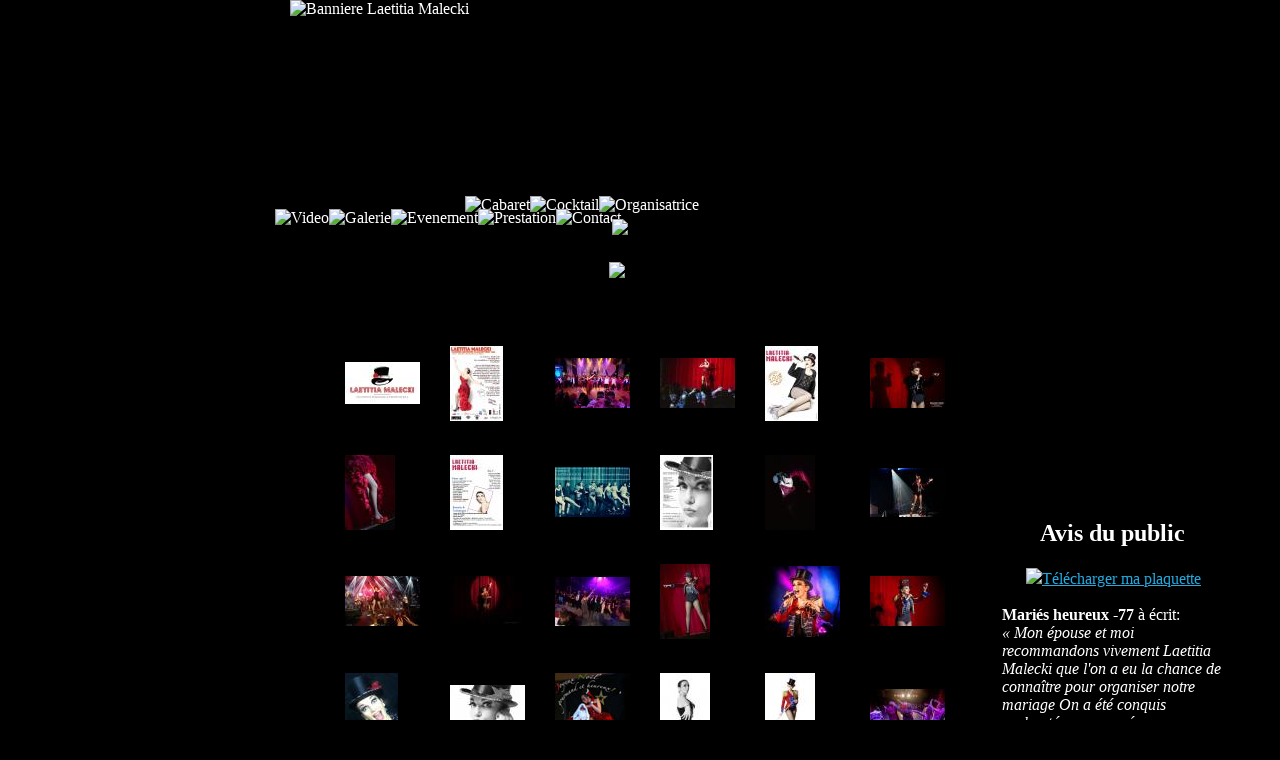

--- FILE ---
content_type: text/html
request_url: http://laetitiamalecki.com/galerie.php
body_size: 5212
content:

<!DOCTYPE html PUBLIC "-//W3C//DTD XHTML 1.0 Strict//EN" "http://www.w3.org/TR/xhtml1/DTD/xhtml1-strict.dtd">
<html xmlns="http://www.w3.org/1999/xhtml" xml:lang="fr" >

	<head>
		   <title>Laetitia Malecki - Galerie</title>
			<meta http-equiv="Content-Type" content="text/html; charset=iso-8859-1" />
			<meta name="description" content="Galerie photo de Laetitia Malecki">
			<meta name="keywords" lang="fr" content="laetitia, malecki, photo, galerie">
			<meta name="Abstract" content="Laetitia Malecki, chanteuse energique, cabaret, cocktail et organisatrice/presentatrice." />	
			<meta HTTP-EQUIV="Content-Language" content="fr">
			
			<meta name="category" content="Chanteuse, cabaret, cocktail">
			<meta name="robots" content="index">
			<meta name="distribution" content="global">
			<meta name="revisit-after" content="7 days">
			<meta name="author" lang="fr" content="CasaWeb">
			<meta name="copyright" content="laetitiamalecki">
			<meta name="generator" content="notepad ++">
			<meta name="identifier-url" content="">
			<meta name="expires" content="never">
			<meta name="Date-Creation-20110731" content="">
			<meta name="Date-Revision-20110917" content="">

			
			<link rel="stylesheet" media="screen" type="text/css" title="Style" href="css_global.css" />
		<script type="text/javascript" src="http://ajax.googleapis.com/ajax/libs/jquery/1.4/jquery.min.js"></script>
		<script>
			!window.jQuery && document.write('<script src="jquery-1.4.3.min.js"><\/script>');
		</script>
		<script type="text/javascript" src="./fancybox/jquery.mousewheel-3.0.4.pack.js"></script>
		<script type="text/javascript" src="./fancybox/jquery.fancybox-1.3.4.pack.js"></script>
		<link rel="stylesheet" type="text/css" href="./fancybox/jquery.fancybox-1.3.4.css" media="screen" />
			
	<script type="text/javascript">
			$(document).ready(function() {
				$("a[rel=example_group]").fancybox({
					'transitionIn'		: 'none',
					'transitionOut'		: 'none',
					'titlePosition' 	: 'over',
					'titleFormat'		: function(title, currentArray, currentIndex, currentOpts) {
						return '<span id="fancybox-title-over">Image ' + (currentIndex + 1) + ' / ' + currentArray.length + (title.length ? ' &nbsp; ' + title : '') + '</span>';
					}
				});
			});
	</script>	

	 </head>
	 <body>
	 	<script>
  (function(i,s,o,g,r,a,m){i['GoogleAnalyticsObject']=r;i[r]=i[r]||function(){
  (i[r].q=i[r].q||[]).push(arguments)},i[r].l=1*new Date();a=s.createElement(o),
  m=s.getElementsByTagName(o)[0];a.async=1;a.src=g;m.parentNode.insertBefore(a,m)
  })(window,document,'script','https://www.google-analytics.com/analytics.js','ga');

  ga('create', 'UA-88160222-1', 'auto');
  ga('send', 'pageview');

</script>	 <div id="bg">
	 <div id="contenu">
		<div id="baniere">
			<a href="http://www.laetitiamalecki.com"><img src="img/baniere.png" border="0" alt="Banniere Laetitia Malecki"/></a>
		</div>
					<div id="login">
				<form action='mailing_list.php' method='POST' name='mailing'>
					<span style='color: white;'><strong>S'insrire à la newsletter</strong></span>&nbsp;&nbsp;&nbsp;&nbsp;&nbsp;
					<input type='text' name='mail' value='Entrez votre email' size='18' onFocus="document.forms['mailing'].elements['mail'].value = '';"/>
					<input type='submit' value='OK'/>
				</form>
			</div>
			<div id="menu">
				<table cellspacing="0"><tr height='230' valign='bottom'><center>
					<td><a href="cabaret.php"><img src="img/bouton_cabaret_final_03.png" border="0" alt="Cabaret" onMouseOut='width="120"; height="196"' onmouseover='width="150"; height="226"'/></a></td>
					<td><a href="cocktail.php"><img src="img/bouton_cabaret_final_02_00.png" border="0" alt="Cocktail" onMouseOut='width="120"; height="196"' onmouseover='width="150"; height="226"'/></a></td>
					<td><a href="organisatrice.php"><img src="img/bouton_cabaret_final_03_00.png" border="0" alt="Organisatrice" onMouseOut='width="120"; height="196"' onmouseover='width="150"; height="226"'/></a></td></center>
					</tr></table></div>
			<div id="sous_menu">
			<table cellspacing="0"><tr><center>
				<td><a href="video.php"><img src="img/bouton__video_final.png" border="0" alt="Video"/></a></td>
				<td><a href="galerie.php"><img src="img/BG_Menu_galerie_color.jpg" border="0" alt="Galerie"/></a></td>
				<td><a href="evenement.php"><img src="img/bouton_event_01.jpg" border="0" alt="Evenement"/></a></td>
				<td><a href="prestation.php"><img src="img/bouton_prestation.jpg" border="0" alt="Prestation"/></a></td>
				<td><a href="contact.php"><img src="img/bouton_contact_v02.png" border="0" alt="Contact"/></a></td>
			</tr></table>
		</div>
		<div class="border">
			<center><img src="img/border_top.jpg" border="0" alt="border"/></center>
		</div>
		<div id="contenu_cabaret">
			<div id="contenu_galerie_01">

							<center><img src="img/titre_galerie.png" border="0" alt="Galerie"/><center><br/><br/>
	<table cellspacing="30px">
	
<tr><td><a rel='example_group' href='photo/20190419112221000000.jpeg' title='Laetitia Malecki '><img alt='Laetitia Malecki ' src='photoPreview/20190419112221000000.jpeg' /></a></td><td><a rel='example_group' href='photo/20210609143708000000.jpg' title='references '><img alt='references ' src='photoPreview/20210609143708000000.jpg' /></a></td><td><a rel='example_group' href='photo/20220415234024000000.jpeg' title='Banquet de seniors avril 2022'><img alt='Banquet de seniors avril 2022' src='photoPreview/20220415234024000000.jpeg' /></a></td><td><a rel='example_group' href='photo/20220327204230000000.jpg' title='.'><img alt='.' src='photoPreview/20220327204230000000.jpg' /></a></td><td><a rel='example_group' href='photo/20181017183602000000.jpg' title='Laetitia Malecki SHOW GIRL'><img alt='Laetitia Malecki SHOW GIRL' src='photoPreview/20181017183602000000.jpg' /></a></td><td><a rel='example_group' href='photo/20220327203410000000.jpg' title='.'><img alt='.' src='photoPreview/20220327203410000000.jpg' /></a></td></tr><tr><td><a rel='example_group' href='photo/20220327201238000000.jpg' title='.'><img alt='.' src='photoPreview/20220327201238000000.jpg' /></a></td><td><a rel='example_group' href='photo/20210609142817000000.jpg' title='des questions ?'><img alt='des questions ?' src='photoPreview/20210609142817000000.jpg' /></a></td><td><a rel='example_group' href='photo/20210609145811000000.jpg' title='contact '><img alt='contact ' src='photoPreview/20210609145811000000.jpg' /></a></td><td><a rel='example_group' href='photo/20210609141958000000.jpg' title='qqes références'><img alt='qqes références' src='photoPreview/20210609141958000000.jpg' /></a></td><td><a rel='example_group' href='photo/20220327190248000000.jpg' title='.'><img alt='.' src='photoPreview/20220327190248000000.jpg' /></a></td><td><a rel='example_group' href='photo/20190418184938000000.jpg' title='SHOW GIRL AMBIANCEUSE CHANTEUSE '><img alt='SHOW GIRL AMBIANCEUSE CHANTEUSE ' src='photoPreview/20190418184938000000.jpg' /></a></td></tr><tr><td><a rel='example_group' href='photo/20190418185708000000.jpg' title='Laetitia Malecki AMBIANCEUSE '><img alt='Laetitia Malecki AMBIANCEUSE ' src='photoPreview/20190418185708000000.jpg' /></a></td><td><a rel='example_group' href='photo/20190419110627000000.jpg' title='laetitia Malecki MME  LOYALE'><img alt='laetitia Malecki MME  LOYALE' src='photoPreview/20190419110627000000.jpg' /></a></td><td><a rel='example_group' href='photo/20190418190442000000.jpg' title='Laetitia malecki Starlette 70/80'><img alt='Laetitia malecki Starlette 70/80' src='photoPreview/20190418190442000000.jpg' /></a></td><td><a rel='example_group' href='photo/20220327190009000000.jpg' title='.'><img alt='.' src='photoPreview/20220327190009000000.jpg' /></a></td><td><a rel='example_group' href='photo/20210609150356000000.jpg' title='présentatrice '><img alt='présentatrice ' src='photoPreview/20210609150356000000.jpg' /></a></td><td><a rel='example_group' href='photo/20220327190936000000.jpg' title='.'><img alt='.' src='photoPreview/20220327190936000000.jpg' /></a></td></tr><tr><td><a rel='example_group' href='photo/20140701212727000000.jpg' title='Laetitia Malecki CABARET '><img alt='Laetitia Malecki CABARET ' src='photoPreview/20140701212727000000.jpg' /></a></td><td><a rel='example_group' href='photo/20181018164145000000.jpg' title='Laetitia Malecki MUSIC HALL '><img alt='Laetitia Malecki MUSIC HALL ' src='photoPreview/20181018164145000000.jpg' /></a></td><td><a rel='example_group' href='photo/Laetitia_21.jpg' title='L.Malecki et le Père Noël'><img alt='L.Malecki et le Père Noël' src='photoPreview/Laetitia_21.jpg' /></a></td><td><a rel='example_group' href='photo/20160830161749000000.jpg' title='Laetitia Malecki  COCKTAIL'><img alt='Laetitia Malecki  COCKTAIL' src='photoPreview/20160830161749000000.jpg' /></a></td><td><a rel='example_group' href='photo/20190419112556000000.jpg' title='Laetitia Malecki  Presentatrice'><img alt='Laetitia Malecki  Presentatrice' src='photoPreview/20190419112556000000.jpg' /></a></td><td><a rel='example_group' href='photo/20220327203751000000.jpg' title='.'><img alt='.' src='photoPreview/20220327203751000000.jpg' /></a></td></tr><tr><td><a rel='example_group' href='photo/20190418185823000000.jpg' title='Laetitia Malecki "AMBIANCEUSE"'><img alt='Laetitia Malecki "AMBIANCEUSE"' src='photoPreview/20190418185823000000.jpg' /></a></td><td><a rel='example_group' href='photo/20190419112830000000.jpeg' title='L.malecki MME LOYALE'><img alt='L.malecki MME LOYALE' src='photoPreview/20190419112830000000.jpeg' /></a></td><td><a rel='example_group' href='photo/20190807173740000000.jpg' title='Laetitia Malecki '><img alt='Laetitia Malecki ' src='photoPreview/20190807173740000000.jpg' /></a></td><td><a rel='example_group' href='photo/20190807173807000000.jpeg' title='Laetitia Malecki'><img alt='Laetitia Malecki' src='photoPreview/20190807173807000000.jpeg' /></a></td><td><a rel='example_group' href='photo/20181018163921000000.jpg' title='Laetitia Malecki SINGER SHOW'><img alt='Laetitia Malecki SINGER SHOW' src='photoPreview/20181018163921000000.jpg' /></a></td><td><a rel='example_group' href='photo/20190419112106000000.jpeg' title='L.malecki Quelques References'><img alt='L.malecki Quelques References' src='photoPreview/20190419112106000000.jpeg' /></a></td></tr><tr><td><a rel='example_group' href='photo/20190419112358000000.jpg' title='L.malecki  '><img alt='L.malecki  ' src='photoPreview/20190419112358000000.jpg' /></a></td><td><a rel='example_group' href='photo/20190418185510000000.jpg' title='Laetitia Malecki -Belfort '><img alt='Laetitia Malecki -Belfort ' src='photoPreview/20190418185510000000.jpg' /></a></td><td><a rel='example_group' href='photo/20140701211427000000.jpg' title='Laetitia Malecki PARTICIPATION '><img alt='Laetitia Malecki PARTICIPATION ' src='photoPreview/20140701211427000000.jpg' /></a></td><td><a rel='example_group' href='photo/20170202090619000000.jpg' title='L.malecki Voix Humour Participat'><img alt='L.malecki Voix Humour Participat' src='photoPreview/20170202090619000000.jpg' /></a></td><td><a rel='example_group' href='photo/Laetitia_22.jpg' title='L.malecki et Elvis...'><img alt='L.malecki et Elvis...' src='photoPreview/Laetitia_22.jpg' /></a></td><td><a rel='example_group' href='photo/20150725224314000000.png' title='L.malecki à Las Vegas- Kiss'><img alt='L.malecki à Las Vegas- Kiss' src='photoPreview/20150725224314000000.png' /></a></td></tr><tr><td><a rel='example_group' href='photo/20180110112653000000.jpg' title='L.malecki aux 24H du MANS'><img alt='L.malecki aux 24H du MANS' src='photoPreview/20180110112653000000.jpg' /></a></td><td><a rel='example_group' href='photo/20150725224822000000.jpg' title='L.malecki et Choubaka'><img alt='L.malecki et Choubaka' src='photoPreview/20150725224822000000.jpg' /></a></td><td><a rel='example_group' href='photo/20160821224428000000.png' title='L.malecki à Las Vegas  '><img alt='L.malecki à Las Vegas  ' src='photoPreview/20160821224428000000.png' /></a></td><td><a rel='example_group' href='photo/20150725224239000000.jpg' title='Danser avec Dark Vador à Vegas !'><img alt='Danser avec Dark Vador à Vegas !' src='photoPreview/20150725224239000000.jpg' /></a></td><td><a rel='example_group' href='photo/20160830161130000000.png' title='L.malecki  COCKTAIL'><img alt='L.malecki  COCKTAIL' src='photoPreview/20160830161130000000.png' /></a></td><td><a rel='example_group' href='photo/20140701220209000000.jpg' title='chanteuse COCKTAIL pour  galerie'><img alt='chanteuse COCKTAIL pour  galerie' src='photoPreview/20140701220209000000.jpg' /></a></td></tr><tr><td><a rel='example_group' href='photo/20140701220253000000.jpg' title='L.malecki COCKTAIL '><img alt='L.malecki COCKTAIL ' src='photoPreview/20140701220253000000.jpg' /></a></td><td><a rel='example_group' href='photo/20160830161915000000.jpg' title='L.malecki COCKTAIL mariage'><img alt='L.malecki COCKTAIL mariage' src='photoPreview/20160830161915000000.jpg' /></a></td><td><a rel='example_group' href='photo/20160830160430000000.jpg' title='L.malecki MARIAGE'><img alt='L.malecki MARIAGE' src='photoPreview/20160830160430000000.jpg' /></a></td><td><a rel='example_group' href='photo/20190418184615000000.jpg' title='L.malecki mariage '><img alt='L.malecki mariage ' src='photoPreview/20190418184615000000.jpg' /></a></td><td><a rel='example_group' href='photo/20160813174625000000.jpg' title='L.malecki mariage '><img alt='L.malecki mariage ' src='photoPreview/20160813174625000000.jpg' /></a></td><td><a rel='example_group' href='photo/20160813174825000000.png' title='L.malecki mariage '><img alt='L.malecki mariage ' src='photoPreview/20160813174825000000.png' /></a></td></tr><tr><td><a rel='example_group' href='photo/20160830160703000000.png' title='L.malecki Présentatrice pirate'><img alt='L.malecki Présentatrice pirate' src='photoPreview/20160830160703000000.png' /></a></td><td><a rel='example_group' href='photo/20140701213808000000.jpg' title='L.malecki  fête nautique'><img alt='L.malecki  fête nautique' src='photoPreview/20140701213808000000.jpg' /></a></td><td><a rel='example_group' href='photo/20160813180545000000.jpg' title='L.malecki  presentatrice '><img alt='L.malecki  presentatrice ' src='photoPreview/20160813180545000000.jpg' /></a></td><td><a rel='example_group' href='photo/20160813175857000000.jpg' title='L.malecki- repas Seniors'><img alt='L.malecki- repas Seniors' src='photoPreview/20160813175857000000.jpg' /></a></td><td><a rel='example_group' href='photo/20140701225448000000.jpg' title='L.malecki-Voeux maire'><img alt='L.malecki-Voeux maire' src='photoPreview/20140701225448000000.jpg' /></a></td><td><a rel='example_group' href='photo/20140701224110000000.jpg' title='Ambiance de folie!'><img alt='Ambiance de folie!' src='photoPreview/20140701224110000000.jpg' /></a></td></tr><tr><td><a rel='example_group' href='photo/20160813175344000000.jpg' title='L.malecki Arbre de Noël '><img alt='L.malecki Arbre de Noël ' src='photoPreview/20160813175344000000.jpg' /></a></td><td><a rel='example_group' href='photo/20170220225130000000.jpg' title='L.Malecki 1600 Personnes'><img alt='L.Malecki 1600 Personnes' src='photoPreview/20170220225130000000.jpg' /></a></td><td><a rel='example_group' href='photo/20170220225936000000.jpg' title='L.Malecki Peugeot rally'><img alt='L.Malecki Peugeot rally' src='photoPreview/20170220225936000000.jpg' /></a></td><td><a rel='example_group' href='photo/20140701230106000000.jpg' title='L.MAlecki musée arts forains'><img alt='L.MAlecki musée arts forains' src='photoPreview/20140701230106000000.jpg' /></a></td><td><a rel='example_group' href='photo/20190807175101000000.jpg' title='L.Malecki choriste Olympia 40Ans'><img alt='L.Malecki choriste Olympia 40Ans' src='photoPreview/20190807175101000000.jpg' /></a></td><td><a rel='example_group' href='photo/20140701230815000000.jpg' title='L.Malecki et René Coll'><img alt='L.Malecki et René Coll' src='photoPreview/20140701230815000000.jpg' /></a></td></tr><tr><td><a rel='example_group' href='photo/20140701215810000000.jpg' title='L.malecki et Arturo Brachetti'><img alt='L.malecki et Arturo Brachetti' src='photoPreview/20140701215810000000.jpg' /></a></td><td><a rel='example_group' href='photo/20150922221548000000.jpg' title='je fais mes courses..!'><img alt='je fais mes courses..!' src='photoPreview/20150922221548000000.jpg' /></a></td><td><a rel='example_group' href='photo/20190807174627000000.jpeg' title='Laetitia Malecki champêtre !'><img alt='Laetitia Malecki champêtre !' src='photoPreview/20190807174627000000.jpeg' /></a></td><td><a rel='example_group' href='photo/20140701230300000000.jpg' title='L.Malecki expo auto'><img alt='L.Malecki expo auto' src='photoPreview/20140701230300000000.jpg' /></a></td><td><a rel='example_group' href='photo/20150922222000000000.jpg' title='L.Malecki bouclier de Brennus '><img alt='L.Malecki bouclier de Brennus ' src='photoPreview/20150922222000000000.jpg' /></a></td><td><a rel='example_group' href='photo/Laetitia_04.jpg' title='L.Malecki- Paradis Latin'><img alt='L.Malecki- Paradis Latin' src='photoPreview/Laetitia_04.jpg' /></a></td></tr><tr><td><a rel='example_group' href='photo/20140701223339000000.jpg' title='L.Malecki avec les Forbans'><img alt='L.Malecki avec les Forbans' src='photoPreview/20140701223339000000.jpg' /></a></td><td><a rel='example_group' href='photo/Laetitia_10.jpg' title='L.Malecki, Bercy La Marseillaise'><img alt='L.Malecki, Bercy La Marseillaise' src='photoPreview/Laetitia_10.jpg' /></a></td><td><a rel='example_group' href='photo/Laetitia_13.jpg' title='L.malecki et Franck Dubosc'><img alt='L.malecki et Franck Dubosc' src='photoPreview/Laetitia_13.jpg' /></a></td><td><a rel='example_group' href='photo/20170220224411000000.jpg' title='L.malecki et TF1'><img alt='L.malecki et TF1' src='photoPreview/20170220224411000000.jpg' /></a></td><td><a rel='example_group' href='photo/20170202091512000000.jpg' title='L.malecki et Roland Magdane'><img alt='L.malecki et Roland Magdane' src='photoPreview/20170202091512000000.jpg' /></a></td><td><a rel='example_group' href='photo/20160830162919000000.jpg' title='L.malecki àl'affiche '><img alt='L.malecki àl'affiche ' src='photoPreview/20160830162919000000.jpg' /></a></td></tr><tr><td><a rel='example_group' href='photo/20190807174456000000.jpg' title='L. Malecki Cabaret '><img alt='L. Malecki Cabaret ' src='photoPreview/20190807174456000000.jpg' /></a></td><td><a rel='example_group' href='photo/20190807174340000000.jpg' title='L. Malecki festival Quiberon'><img alt='L. Malecki festival Quiberon' src='photoPreview/20190807174340000000.jpg' /></a></td><td><a rel='example_group' href='photo/20210609141715000000.jpg' title='spectacle affiche '><img alt='spectacle affiche ' src='photoPreview/20210609141715000000.jpg' /></a></td><td><a rel='example_group' href='photo/20140701225226000000.jpg' title='L.malecki à l'affiche'><img alt='L.malecki à l'affiche' src='photoPreview/20140701225226000000.jpg' /></a></td><td><a rel='example_group' href='photo/20210820104503000000.jpg' title='presentatrice de festival 2022'><img alt='presentatrice de festival 2022' src='photoPreview/20210820104503000000.jpg' /></a></td></tr>	
	<!--tr>
			<td><a rel="example_group" href="galerie/Laetitia_01_b.jpg" title="Laetitia Malecki"><img alt="photo Laetitia Malecki" src="galerie/Laetitia_01_s.jpg" /></a></td>
			<td><a rel="example_group" href="galerie/Laetitia_02_b.jpg" title="Laetitia Malecki"><img alt="photo Laetitia Malecki" src="galerie/Laetitia_02_s.jpg" /></a></td>
			<td><a rel="example_group" href="galerie/Laetitia_03_b.jpg" title="Laetitia Malecki"><img alt="photo Laetitia Malecki" src="galerie/Laetitia_03_s.jpg" /></a></td>
			<td><a rel="example_group" href="galerie/Laetitia_04_b.jpg" title="Laëtitia Malecki Paradis Latin"><img alt="photo Laëtitia Malecki Paradis Latin" src="galerie/Laetitia_04_s.jpg" /></a></td>
			<td><a rel="example_group" href="galerie/Laetitia_05_b.jpg" title="Laëtitia Malecki Paradis Latin"><img alt="photo Laëtitia Malecki Paradis Latin" src="galerie/Laetitia_05_s.jpg" /></a></td>
			<td><a rel="example_group" href="galerie/Laetitia_18_b.jpg" title="Laetitia Malecki"><img alt="photo Laetitia Malecki" src="galerie/Laetitia_18_s.jpg" /></a></td>
	</tr>
	<tr>
			<td><a rel="example_group" href="galerie/Laetitia_07_b.jpg" title="Laetitia Malecki"><img alt="photo Laetitia Malecki" src="galerie/Laetitia_07_s.jpg" /></a></td>
			<td><a rel="example_group" href="galerie/Laetitia_08_b.jpg" title="Laetitia Malecki"><img alt="photo Laetitia Malecki" src="galerie/Laetitia_08_s.jpg" /></a></td>
			<td><a rel="example_group" href="galerie/Laetitia_09_b.jpg" title="Laetitia Malecki"><img alt="photo Laetitia Malecki" src="galerie/Laetitia_09_s.jpg" /></a></td>
			<td><a rel="example_group" href="galerie/Laetitia_10_b.jpg" title="Laetitia Malecki à Bercy"><img alt="photo Laetitia Malecki" src="galerie/Laetitia_10_s.jpg" /></a></td>
			<td><a rel="example_group" href="galerie/Laetitia_11_b.jpg" title="Laetitia Malecki"><img alt="photo Laetitia Malecki" src="galerie/Laetitia_11_s.jpg" /></a></td>
			<td><a rel="example_group" href="galerie/Laetitia_17_b.jpg" title="Après-midi seniors"><img alt="photo Laetitia Malecki" src="galerie/Laetitia_17_s.jpg" /></a></td>
	</tr>
	<tr>
			<td><a rel="example_group" href="galerie/Laetitia_13_b.jpg" title="Laetitia Malecki avec Franck Dubosc"><img alt="photo Laetitia Malecki" src="galerie/Laetitia_13_s.jpg" /></a></td>
			<td><a rel="example_group" href="galerie/Laetitia_14_b.jpg" title="Laetitia Malecki"><img alt="photo Laetitia Malecki" src="galerie/Laetitia_14_s.jpg" /></a></td>
			<td><a rel="example_group" href="galerie/Laetitia_15_b.jpg" title="Laetitia Malecki avec Vic Laurens"><img alt="photo Laetitia Malecki" src="galerie/Laetitia_15_s.jpg" /></a></td>
			<td><a rel="example_group" href="galerie/Laetitia_16_b.jpg" title="Laetitia Malecki"><img alt="photo Laetitia Malecki" src="galerie/Laetitia_16_s.jpg" /></a></td>
			<td><a rel="example_group" href="galerie/Laetitia_19_b.jpg" title="Laetitia Malecki"><img alt="photo Laetitia Malecki" src="galerie/Laetitia_19_s.jpg" /></a></td>
			<td><a rel="example_group" href="galerie/Laetitia_20_b.jpg" title="Laetitia Malecki"><img alt="photo Laetitia Malecki" src="galerie/Laetitia_20_s.jpg" /></a></td>
	</tr>
	<tr>
			<td><a rel="example_group" href="galerie/Laetitia_21_b.jpg" title="Laetitia Malecki"><img alt="photo Laetitia Malecki" src="galerie/Laetitia_21_s.jpg" /></a></td>
			<td><a rel="example_group" href="galerie/Laetitia_22_b.jpg" title="Laetitia Malecki"><img alt="photo Laetitia Malecki" src="galerie/Laetitia_22_s.jpg" /></a></td>
			<td><a rel="example_group" href="galerie/Laetitia_23_b.jpg" title="Laetitia Malecki"><img alt="photo Laetitia Malecki" src="galerie/Laetitia_23_s.jpg" /></a></td>
	</tr-->

	</table>
			</div>
			

			<div id='livre_dor'>
				<header id='header_livre_dor'>
					<h2 id='livre_dor_titre'>Avis du public</h2>
				</header>
				<div id='contenu_livre_dor'>
		<p style='text-align: center;'>
			<a href='Laetitia Malecki Plaquette.pdf' style='color: #21abe1; text-decoration:underline;'>
				<img src='img/plaquette icon.jpeg' />Télécharger ma plaquette
			</a>
		</p><br/><p style='color: white;'><b>Mari&eacute;s heureux -77</b> &agrave; &eacute;crit:<br/><i>&laquo;&nbsp;Mon &eacute;pouse et moi recommandons vivement Laetitia Malecki  que l'on a eu la chance de conna&icirc;tre pour organiser notre mariage
On a &eacute;t&eacute; conquis enchant&eacute;s par sa pr&eacute;sence son &eacute;coute son talent de chanteuse qui a r&eacute;joui les convives et sa pr&eacute;sentation de la ceremonie qu'elle nous a permis de vivre.
Nos  invit&eacute;s l'ont encens&eacute;e de compliments, largement m&eacute;rit&eacute;s 
1000 Mercis !!!&nbsp;&raquo;. Septembre 2021.</i></p><br/><p style='color: white;'><b>Club de foot-53</b> &agrave; &eacute;crit:<br/><i>La vie est faite de rencontres,et la v&ocirc;tre en est une belle.Les premiers retours sont tr&egrave;s bons. Je ne manque pas de te tenir au courant pour la suite de nos projets dans lesquels je l'esp&egrave;re vraiment vous ferez partis.Je vous fais une bise&nbsp;&raquo;.</i></p><br/><p style='color: white;'><b>Mariage en Normandie </b> &agrave; &eacute;crit:<br/><i>&laquo;&nbsp;Merci encore &agrave; toi d’avoir mis une ambiance de folie !!!! Tout &eacute;tait parfait tu as fait tr&egrave;s forte impression aupr&egrave;s de nos invit&eacute;s #chanteusedefolie #lesmaries&nbsp;&raquo;. 
(Juin 2019).</i></p><br/></div>
			</div>
		</div>
		<div id="footer">
		<center><table cellspacing="10px">
		<tr>
		<td><a href="http://www.youtube.com/user/laetitiamalecki"><img src="img/you_tube.png" border="0" alt="youtube Laetitia Malecki"/></a></td>
			<td><a href="http://www.facebook.com/pages/Laetitia-Malecki-officiel/221181544581648?ref=ts"><img src="img/facebook.png" border="0" alt="facebook Laetitia Malecki"/></a></td>
			<td><h3>www.laetitiamalecki.fr<br/>Laetitia Malecki</h3></td>
			<td><a href="lien.php"><img src="img/bouton_lien.png" border="0" alt="lien Laetitia Malecki"/></a></td>
							<td><a href="admin.php"><h3>Administration</h3></a></td>	</tr>
		</table></center>
		</div>
		
	</div>
	</div>

	</body>
</html>

--- FILE ---
content_type: text/css
request_url: http://laetitiamalecki.com/css_global.css
body_size: 848
content:
*{
padding: 0; margin: 0;
}
a{
list-style: none;
text-decoration: none;
}

body{
background-color: #000000;
}
a{
text-decoration:none;
color:white;
}
p{
 font-size: 16px;
 color: #ffffff;
}

h2{
font-size: 18px;
color: #ffffff;
text-align: center;
}

h3{
font-size: 12px;
color: #ffffff;
text-align: center;
}

div#bg{
width:1000px;
margin-left: auto; 
margin-right: auto;
background-image: url(img/background_v02.jpg);
background-repeat: repeat-y;

}

div#contenu{
width:1000px;
margin-left: auto; 
margin-right: auto;
background-image: url(img/background_cabaret.jpg);
background-repeat: no-repeat;

}

div#baniere{
margin-left: auto; 
margin-right: auto;
width:700px;


}

div#menu 
{
width:350px;
margin-left: auto;
margin-right: auto;
margin-top: 136px;
z-index: 1;
margin-bottom: -0px;
}

div#sous_menu
{
width:730px;
margin-left: auto;
margin-right: auto;
margin-top: -5px;
z-index: 1;
margin-bottom: -0px;
}


div#contenu_cabaret{

margin-left: auto; 
margin-right: auto;
width:700px;
background-image: url(img/background_contenu_cabaret.png);
margin-top: -5px;
z-index: 0;
}

.border{
margin-left: auto; 
margin-right: auto;
margin-top: -8px;
}

div#contenu_cabaret_01{
margin-left: auto; 
margin-right: auto;
width:650px;
padding-top: 0px;
padding-bottom: 80px;
}

div#contenu_contact_01{
margin-left: auto; 
margin-right: auto;
width:600px;
padding-top: 50px;
padding-bottom: 250px;
text-align: right;
background-image: url(img/bg_contact.png);
background-repeat: no-repeat;
}

div#contenu_album_01{
margin-left: auto; 
margin-right: auto;
width:650px;
padding-top: 30px;
padding-bottom: 50px;
text-align: center;
}
div#contenu_video_01{
margin-left: auto; 
margin-right: auto;
width:640px;
background-image: url(img/bg_video.png);
padding-top: 30px;
padding-bottom: 50px;
text-align: center;
}

div#contenu_galerie_01{
margin-left: auto; 
margin-right: auto;
width:650px;

padding-top: 30px;
padding-bottom: 250px;
text-align: center;
}

div#contenu_prestation_01{
margin-left: auto; 
margin-right: auto;
width:690px;
padding-top: 0px;
padding-bottom: 50px;
text-align: center;
}

div#contenu_admin{
margin-left: auto; 
margin-right: auto;
width:690px;
height:300px;
padding-top: 0px;
padding-bottom: 50px;
text-align: center;
}

div#login{
margin-left: 12px;
margin-right: auto;
width:400px;
height:20px;
/*background-color: #899999;*/
padding-top: 0px;
padding-bottom: 50px;
text-align: center;
margin-top: -240px;
z-index: 2;
}

#livre_dor{
width:255px;
height:660px;
position:absolute;
background:url(img/background_livre_dor.jpg);
top:500px;
left:50%;
margin-left:350px;
}
	header#header_livre_dor{
		background:url(img/BG_header_livre_dor.jpg);
		width:245px;
		height: 43px;
		margin-top:15px;
		padding-top:5px;
	}
	h2#livre_dor_titre{
		font-size:24px;
		color:white;
	}
	#contenu_livre_dor{
		height:570px;
		/*width:230px;*/
		margin-left:7px;
		padding: 5px 20px 5px 5px;
		/*text-align: justify;*/
		overflow: hidden; /* les dépassements seront masqués */
		word-wrap: break-word;
	}
	footer#footer_livre_dor{
		position:relative;
		width:255px;
		text-align:center;
	}

div#footer{
margin-left: auto; 
margin-right: auto;
width:880px;
height: 90px;
background-image: url(img/footer.png);
background-repeat: no-repeat;
}

table#event{
color:white;
text-align:left;
margin-bottom:15px;
}

--- FILE ---
content_type: text/plain
request_url: https://www.google-analytics.com/j/collect?v=1&_v=j102&a=1270327244&t=pageview&_s=1&dl=http%3A%2F%2Flaetitiamalecki.com%2Fgalerie.php&ul=en-us%40posix&dt=Laetitia%20Malecki%20-%20Galerie&sr=1280x720&vp=1280x720&_u=IEBAAEABAAAAACAAI~&jid=2147424690&gjid=1264904190&cid=1222623029.1768936435&tid=UA-88160222-1&_gid=1709988608.1768936435&_r=1&_slc=1&z=898576188
body_size: -452
content:
2,cG-FCB0MN6NNY